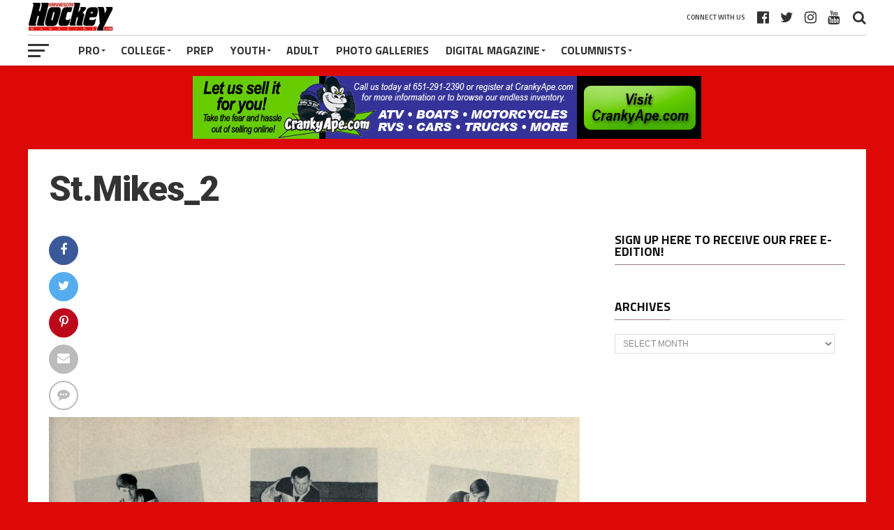

--- FILE ---
content_type: text/html; charset=UTF-8
request_url: https://minnesotahockeymag.com/a-game-to-remember/st-mikes_2/
body_size: 68545
content:
<!DOCTYPE html><html
lang=en><head><meta
charset="UTF-8"><meta
name="viewport" id="viewport" content="width=device-width, initial-scale=1.0, maximum-scale=1.0, minimum-scale=1.0, user-scalable=no"><link
rel=pingback href=https://minnesotahockeymag.com/xmlrpc.php><meta
property="og:type" content="article"><meta
property="og:description" content=""><meta
name="twitter:card" content="summary"><meta
name="twitter:url" content="https://minnesotahockeymag.com/a-game-to-remember/st-mikes_2/"><meta
name="twitter:title" content="St.Mikes_2"><meta
name="twitter:description" content=""><meta
name='robots' content='index, follow, max-image-preview:large, max-snippet:-1, max-video-preview:-1'><style>img:is([sizes="auto" i], [sizes^="auto," i]){contain-intrinsic-size:3000px 1500px}</style><title>St.Mikes_2 - Minnesota Hockey Magazine</title><link
rel=canonical href=https://minnesotahockeymag.com/a-game-to-remember/st-mikes_2/ ><meta
property="og:locale" content="en_US"><meta
property="og:type" content="article"><meta
property="og:title" content="St.Mikes_2 - Minnesota Hockey Magazine"><meta
property="og:url" content="https://minnesotahockeymag.com/a-game-to-remember/st-mikes_2/"><meta
property="og:site_name" content="Minnesota Hockey Magazine"><meta
property="og:image" content="https://minnesotahockeymag.com/a-game-to-remember/st-mikes_2"><meta
property="og:image:width" content="1231"><meta
property="og:image:height" content="1625"><meta
property="og:image:type" content="image/jpeg"> <script type=application/ld+json class=yoast-schema-graph>{"@context":"https://schema.org","@graph":[{"@type":"WebPage","@id":"https://minnesotahockeymag.com/a-game-to-remember/st-mikes_2/","url":"https://minnesotahockeymag.com/a-game-to-remember/st-mikes_2/","name":"St.Mikes_2 - Minnesota Hockey Magazine","isPartOf":{"@id":"https://minnesotahockeymag.com/#website"},"primaryImageOfPage":{"@id":"https://minnesotahockeymag.com/a-game-to-remember/st-mikes_2/#primaryimage"},"image":{"@id":"https://minnesotahockeymag.com/a-game-to-remember/st-mikes_2/#primaryimage"},"thumbnailUrl":"https://minnesotahockeymag.com/wp-content/uploads/2018/10/St.Mikes_2.jpg","datePublished":"2018-10-10T02:22:57+00:00","breadcrumb":{"@id":"https://minnesotahockeymag.com/a-game-to-remember/st-mikes_2/#breadcrumb"},"inLanguage":"en","potentialAction":[{"@type":"ReadAction","target":["https://minnesotahockeymag.com/a-game-to-remember/st-mikes_2/"]}]},{"@type":"ImageObject","inLanguage":"en","@id":"https://minnesotahockeymag.com/a-game-to-remember/st-mikes_2/#primaryimage","url":"https://minnesotahockeymag.com/wp-content/uploads/2018/10/St.Mikes_2.jpg","contentUrl":"https://minnesotahockeymag.com/wp-content/uploads/2018/10/St.Mikes_2.jpg","width":1231,"height":1625},{"@type":"BreadcrumbList","@id":"https://minnesotahockeymag.com/a-game-to-remember/st-mikes_2/#breadcrumb","itemListElement":[{"@type":"ListItem","position":1,"name":"A Game to Remember","item":"https://minnesotahockeymag.com/a-game-to-remember/"},{"@type":"ListItem","position":2,"name":"St.Mikes_2"}]},{"@type":"WebSite","@id":"https://minnesotahockeymag.com/#website","url":"https://minnesotahockeymag.com/","name":"Minnesota Hockey Magazine","description":"Minnesota's leading online hockey destination.","potentialAction":[{"@type":"SearchAction","target":{"@type":"EntryPoint","urlTemplate":"https://minnesotahockeymag.com/?s={search_term_string}"},"query-input":{"@type":"PropertyValueSpecification","valueRequired":true,"valueName":"search_term_string"}}],"inLanguage":"en"}]}</script> <link
rel=dns-prefetch href=//fonts.googleapis.com><link
rel=alternate type=application/rss+xml title="Minnesota Hockey Magazine &raquo; Feed" href=https://minnesotahockeymag.com/feed/ ><link
rel=alternate type=application/rss+xml title="Minnesota Hockey Magazine &raquo; Comments Feed" href=https://minnesotahockeymag.com/comments/feed/ ><link
rel=alternate type=application/rss+xml title="Minnesota Hockey Magazine &raquo; St.Mikes_2 Comments Feed" href=https://minnesotahockeymag.com/a-game-to-remember/st-mikes_2/feed/ >
 <script src="//www.googletagmanager.com/gtag/js?id=G-DJDQ3S1K7M"  data-cfasync=false data-wpfc-render=false async></script> <script data-cfasync=false data-wpfc-render=false>var mi_version='9.9.0';var mi_track_user=true;var mi_no_track_reason='';var MonsterInsightsDefaultLocations={"page_location":"https:\/\/minnesotahockeymag.com\/a-game-to-remember\/st-mikes_2\/"};if(typeof MonsterInsightsPrivacyGuardFilter==='function'){var MonsterInsightsLocations=(typeof MonsterInsightsExcludeQuery==='object')?MonsterInsightsPrivacyGuardFilter(MonsterInsightsExcludeQuery):MonsterInsightsPrivacyGuardFilter(MonsterInsightsDefaultLocations);}else{var MonsterInsightsLocations=(typeof MonsterInsightsExcludeQuery==='object')?MonsterInsightsExcludeQuery:MonsterInsightsDefaultLocations;}
var disableStrs=['ga-disable-G-DJDQ3S1K7M',];function __gtagTrackerIsOptedOut(){for(var index=0;index<disableStrs.length;index++){if(document.cookie.indexOf(disableStrs[index]+'=true')>-1){return true;}}
return false;}
if(__gtagTrackerIsOptedOut()){for(var index=0;index<disableStrs.length;index++){window[disableStrs[index]]=true;}}
function __gtagTrackerOptout(){for(var index=0;index<disableStrs.length;index++){document.cookie=disableStrs[index]+'=true; expires=Thu, 31 Dec 2099 23:59:59 UTC; path=/';window[disableStrs[index]]=true;}}
if('undefined'===typeof gaOptout){function gaOptout(){__gtagTrackerOptout();}}
window.dataLayer=window.dataLayer||[];window.MonsterInsightsDualTracker={helpers:{},trackers:{},};if(mi_track_user){function __gtagDataLayer(){dataLayer.push(arguments);}
function __gtagTracker(type,name,parameters){if(!parameters){parameters={};}
if(parameters.send_to){__gtagDataLayer.apply(null,arguments);return;}
if(type==='event'){parameters.send_to=monsterinsights_frontend.v4_id;var hookName=name;if(typeof parameters['event_category']!=='undefined'){hookName=parameters['event_category']+':'+name;}
if(typeof MonsterInsightsDualTracker.trackers[hookName]!=='undefined'){MonsterInsightsDualTracker.trackers[hookName](parameters);}else{__gtagDataLayer('event',name,parameters);}}else{__gtagDataLayer.apply(null,arguments);}}
__gtagTracker('js',new Date());__gtagTracker('set',{'developer_id.dZGIzZG':true,});if(MonsterInsightsLocations.page_location){__gtagTracker('set',MonsterInsightsLocations);}
__gtagTracker('config','G-DJDQ3S1K7M',{"forceSSL":"true","link_attribution":"true"});window.gtag=__gtagTracker;(function(){var noopfn=function(){return null;};var newtracker=function(){return new Tracker();};var Tracker=function(){return null;};var p=Tracker.prototype;p.get=noopfn;p.set=noopfn;p.send=function(){var args=Array.prototype.slice.call(arguments);args.unshift('send');__gaTracker.apply(null,args);};var __gaTracker=function(){var len=arguments.length;if(len===0){return;}
var f=arguments[len-1];if(typeof f!=='object'||f===null||typeof f.hitCallback!=='function'){if('send'===arguments[0]){var hitConverted,hitObject=false,action;if('event'===arguments[1]){if('undefined'!==typeof arguments[3]){hitObject={'eventAction':arguments[3],'eventCategory':arguments[2],'eventLabel':arguments[4],'value':arguments[5]?arguments[5]:1,}}}
if('pageview'===arguments[1]){if('undefined'!==typeof arguments[2]){hitObject={'eventAction':'page_view','page_path':arguments[2],}}}
if(typeof arguments[2]==='object'){hitObject=arguments[2];}
if(typeof arguments[5]==='object'){Object.assign(hitObject,arguments[5]);}
if('undefined'!==typeof arguments[1].hitType){hitObject=arguments[1];if('pageview'===hitObject.hitType){hitObject.eventAction='page_view';}}
if(hitObject){action='timing'===arguments[1].hitType?'timing_complete':hitObject.eventAction;hitConverted=mapArgs(hitObject);__gtagTracker('event',action,hitConverted);}}
return;}
function mapArgs(args){var arg,hit={};var gaMap={'eventCategory':'event_category','eventAction':'event_action','eventLabel':'event_label','eventValue':'event_value','nonInteraction':'non_interaction','timingCategory':'event_category','timingVar':'name','timingValue':'value','timingLabel':'event_label','page':'page_path','location':'page_location','title':'page_title','referrer':'page_referrer',};for(arg in args){if(!(!args.hasOwnProperty(arg)||!gaMap.hasOwnProperty(arg))){hit[gaMap[arg]]=args[arg];}else{hit[arg]=args[arg];}}
return hit;}
try{f.hitCallback();}catch(ex){}};__gaTracker.create=newtracker;__gaTracker.getByName=newtracker;__gaTracker.getAll=function(){return[];};__gaTracker.remove=noopfn;__gaTracker.loaded=true;window['__gaTracker']=__gaTracker;})();}else{console.log("");(function(){function __gtagTracker(){return null;}
window['__gtagTracker']=__gtagTracker;window['gtag']=__gtagTracker;})();}</script>  <script>/*<![CDATA[*/window._wpemojiSettings={"baseUrl":"https:\/\/s.w.org\/images\/core\/emoji\/15.0.3\/72x72\/","ext":".png","svgUrl":"https:\/\/s.w.org\/images\/core\/emoji\/15.0.3\/svg\/","svgExt":".svg","source":{"concatemoji":"https:\/\/minnesotahockeymag.com\/wp-includes\/js\/wp-emoji-release.min.js?ver=6.7.4"}};
/*! This file is auto-generated */
!function(i,n){var o,s,e;function c(e){try{var t={supportTests:e,timestamp:(new Date).valueOf()};sessionStorage.setItem(o,JSON.stringify(t))}catch(e){}}function p(e,t,n){e.clearRect(0,0,e.canvas.width,e.canvas.height),e.fillText(t,0,0);var t=new Uint32Array(e.getImageData(0,0,e.canvas.width,e.canvas.height).data),r=(e.clearRect(0,0,e.canvas.width,e.canvas.height),e.fillText(n,0,0),new Uint32Array(e.getImageData(0,0,e.canvas.width,e.canvas.height).data));return t.every(function(e,t){return e===r[t]})}function u(e,t,n){switch(t){case"flag":return n(e,"\ud83c\udff3\ufe0f\u200d\u26a7\ufe0f","\ud83c\udff3\ufe0f\u200b\u26a7\ufe0f")?!1:!n(e,"\ud83c\uddfa\ud83c\uddf3","\ud83c\uddfa\u200b\ud83c\uddf3")&&!n(e,"\ud83c\udff4\udb40\udc67\udb40\udc62\udb40\udc65\udb40\udc6e\udb40\udc67\udb40\udc7f","\ud83c\udff4\u200b\udb40\udc67\u200b\udb40\udc62\u200b\udb40\udc65\u200b\udb40\udc6e\u200b\udb40\udc67\u200b\udb40\udc7f");case"emoji":return!n(e,"\ud83d\udc26\u200d\u2b1b","\ud83d\udc26\u200b\u2b1b")}return!1}function f(e,t,n){var r="undefined"!=typeof WorkerGlobalScope&&self instanceof WorkerGlobalScope?new OffscreenCanvas(300,150):i.createElement("canvas"),a=r.getContext("2d",{willReadFrequently:!0}),o=(a.textBaseline="top",a.font="600 32px Arial",{});return e.forEach(function(e){o[e]=t(a,e,n)}),o}function t(e){var t=i.createElement("script");t.src=e,t.defer=!0,i.head.appendChild(t)}"undefined"!=typeof Promise&&(o="wpEmojiSettingsSupports",s=["flag","emoji"],n.supports={everything:!0,everythingExceptFlag:!0},e=new Promise(function(e){i.addEventListener("DOMContentLoaded",e,{once:!0})}),new Promise(function(t){var n=function(){try{var e=JSON.parse(sessionStorage.getItem(o));if("object"==typeof e&&"number"==typeof e.timestamp&&(new Date).valueOf()<e.timestamp+604800&&"object"==typeof e.supportTests)return e.supportTests}catch(e){}return null}();if(!n){if("undefined"!=typeof Worker&&"undefined"!=typeof OffscreenCanvas&&"undefined"!=typeof URL&&URL.createObjectURL&&"undefined"!=typeof Blob)try{var e="postMessage("+f.toString()+"("+[JSON.stringify(s),u.toString(),p.toString()].join(",")+"));",r=new Blob([e],{type:"text/javascript"}),a=new Worker(URL.createObjectURL(r),{name:"wpTestEmojiSupports"});return void(a.onmessage=function(e){c(n=e.data),a.terminate(),t(n)})}catch(e){}c(n=f(s,u,p))}t(n)}).then(function(e){for(var t in e)n.supports[t]=e[t],n.supports.everything=n.supports.everything&&n.supports[t],"flag"!==t&&(n.supports.everythingExceptFlag=n.supports.everythingExceptFlag&&n.supports[t]);n.supports.everythingExceptFlag=n.supports.everythingExceptFlag&&!n.supports.flag,n.DOMReady=!1,n.readyCallback=function(){n.DOMReady=!0}}).then(function(){return e}).then(function(){var e;n.supports.everything||(n.readyCallback(),(e=n.source||{}).concatemoji?t(e.concatemoji):e.wpemoji&&e.twemoji&&(t(e.twemoji),t(e.wpemoji)))}))}((window,document),window._wpemojiSettings);/*]]>*/</script> <style id=wp-emoji-styles-inline-css>img.wp-smiley,img.emoji{display:inline !important;border:none !important;box-shadow:none !important;height:1em !important;width:1em !important;margin:0 0.07em !important;vertical-align:-0.1em !important;background:none !important;padding:0 !important}</style><link
rel=stylesheet href=https://minnesotahockeymag.com/wp-content/cache/minify/a5ff7.css media=all><style id=classic-theme-styles-inline-css>/*! This file is auto-generated */
.wp-block-button__link{color:#fff;background-color:#32373c;border-radius:9999px;box-shadow:none;text-decoration:none;padding:calc(.667em + 2px) calc(1.333em + 2px);font-size:1.125em}.wp-block-file__button{background:#32373c;color:#fff;text-decoration:none}</style><style id=global-styles-inline-css>/*<![CDATA[*/:root{--wp--preset--aspect-ratio--square:1;--wp--preset--aspect-ratio--4-3:4/3;--wp--preset--aspect-ratio--3-4:3/4;--wp--preset--aspect-ratio--3-2:3/2;--wp--preset--aspect-ratio--2-3:2/3;--wp--preset--aspect-ratio--16-9:16/9;--wp--preset--aspect-ratio--9-16:9/16;--wp--preset--color--black:#000;--wp--preset--color--cyan-bluish-gray:#abb8c3;--wp--preset--color--white:#fff;--wp--preset--color--pale-pink:#f78da7;--wp--preset--color--vivid-red:#cf2e2e;--wp--preset--color--luminous-vivid-orange:#ff6900;--wp--preset--color--luminous-vivid-amber:#fcb900;--wp--preset--color--light-green-cyan:#7bdcb5;--wp--preset--color--vivid-green-cyan:#00d084;--wp--preset--color--pale-cyan-blue:#8ed1fc;--wp--preset--color--vivid-cyan-blue:#0693e3;--wp--preset--color--vivid-purple:#9b51e0;--wp--preset--gradient--vivid-cyan-blue-to-vivid-purple:linear-gradient(135deg,rgba(6,147,227,1) 0%,rgb(155,81,224) 100%);--wp--preset--gradient--light-green-cyan-to-vivid-green-cyan:linear-gradient(135deg,rgb(122,220,180) 0%,rgb(0,208,130) 100%);--wp--preset--gradient--luminous-vivid-amber-to-luminous-vivid-orange:linear-gradient(135deg,rgba(252,185,0,1) 0%,rgba(255,105,0,1) 100%);--wp--preset--gradient--luminous-vivid-orange-to-vivid-red:linear-gradient(135deg,rgba(255,105,0,1) 0%,rgb(207,46,46) 100%);--wp--preset--gradient--very-light-gray-to-cyan-bluish-gray:linear-gradient(135deg,rgb(238,238,238) 0%,rgb(169,184,195) 100%);--wp--preset--gradient--cool-to-warm-spectrum:linear-gradient(135deg,rgb(74,234,220) 0%,rgb(151,120,209) 20%,rgb(207,42,186) 40%,rgb(238,44,130) 60%,rgb(251,105,98) 80%,rgb(254,248,76) 100%);--wp--preset--gradient--blush-light-purple:linear-gradient(135deg,rgb(255,206,236) 0%,rgb(152,150,240) 100%);--wp--preset--gradient--blush-bordeaux:linear-gradient(135deg,rgb(254,205,165) 0%,rgb(254,45,45) 50%,rgb(107,0,62) 100%);--wp--preset--gradient--luminous-dusk:linear-gradient(135deg,rgb(255,203,112) 0%,rgb(199,81,192) 50%,rgb(65,88,208) 100%);--wp--preset--gradient--pale-ocean:linear-gradient(135deg,rgb(255,245,203) 0%,rgb(182,227,212) 50%,rgb(51,167,181) 100%);--wp--preset--gradient--electric-grass:linear-gradient(135deg,rgb(202,248,128) 0%,rgb(113,206,126) 100%);--wp--preset--gradient--midnight:linear-gradient(135deg,rgb(2,3,129) 0%,rgb(40,116,252) 100%);--wp--preset--font-size--small:13px;--wp--preset--font-size--medium:20px;--wp--preset--font-size--large:36px;--wp--preset--font-size--x-large:42px;--wp--preset--spacing--20:0.44rem;--wp--preset--spacing--30:0.67rem;--wp--preset--spacing--40:1rem;--wp--preset--spacing--50:1.5rem;--wp--preset--spacing--60:2.25rem;--wp--preset--spacing--70:3.38rem;--wp--preset--spacing--80:5.06rem;--wp--preset--shadow--natural:6px 6px 9px rgba(0, 0, 0, 0.2);--wp--preset--shadow--deep:12px 12px 50px rgba(0, 0, 0, 0.4);--wp--preset--shadow--sharp:6px 6px 0px rgba(0, 0, 0, 0.2);--wp--preset--shadow--outlined:6px 6px 0px -3px rgba(255, 255, 255, 1), 6px 6px rgba(0, 0, 0, 1);--wp--preset--shadow--crisp:6px 6px 0px rgba(0, 0, 0, 1)}:where(.is-layout-flex){gap:0.5em}:where(.is-layout-grid){gap:0.5em}body .is-layout-flex{display:flex}.is-layout-flex{flex-wrap:wrap;align-items:center}.is-layout-flex>:is(*,div){margin:0}body .is-layout-grid{display:grid}.is-layout-grid>:is(*,div){margin:0}:where(.wp-block-columns.is-layout-flex){gap:2em}:where(.wp-block-columns.is-layout-grid){gap:2em}:where(.wp-block-post-template.is-layout-flex){gap:1.25em}:where(.wp-block-post-template.is-layout-grid){gap:1.25em}.has-black-color{color:var(--wp--preset--color--black) !important}.has-cyan-bluish-gray-color{color:var(--wp--preset--color--cyan-bluish-gray) !important}.has-white-color{color:var(--wp--preset--color--white) !important}.has-pale-pink-color{color:var(--wp--preset--color--pale-pink) !important}.has-vivid-red-color{color:var(--wp--preset--color--vivid-red) !important}.has-luminous-vivid-orange-color{color:var(--wp--preset--color--luminous-vivid-orange) !important}.has-luminous-vivid-amber-color{color:var(--wp--preset--color--luminous-vivid-amber) !important}.has-light-green-cyan-color{color:var(--wp--preset--color--light-green-cyan) !important}.has-vivid-green-cyan-color{color:var(--wp--preset--color--vivid-green-cyan) !important}.has-pale-cyan-blue-color{color:var(--wp--preset--color--pale-cyan-blue) !important}.has-vivid-cyan-blue-color{color:var(--wp--preset--color--vivid-cyan-blue) !important}.has-vivid-purple-color{color:var(--wp--preset--color--vivid-purple) !important}.has-black-background-color{background-color:var(--wp--preset--color--black) !important}.has-cyan-bluish-gray-background-color{background-color:var(--wp--preset--color--cyan-bluish-gray) !important}.has-white-background-color{background-color:var(--wp--preset--color--white) !important}.has-pale-pink-background-color{background-color:var(--wp--preset--color--pale-pink) !important}.has-vivid-red-background-color{background-color:var(--wp--preset--color--vivid-red) !important}.has-luminous-vivid-orange-background-color{background-color:var(--wp--preset--color--luminous-vivid-orange) !important}.has-luminous-vivid-amber-background-color{background-color:var(--wp--preset--color--luminous-vivid-amber) !important}.has-light-green-cyan-background-color{background-color:var(--wp--preset--color--light-green-cyan) !important}.has-vivid-green-cyan-background-color{background-color:var(--wp--preset--color--vivid-green-cyan) !important}.has-pale-cyan-blue-background-color{background-color:var(--wp--preset--color--pale-cyan-blue) !important}.has-vivid-cyan-blue-background-color{background-color:var(--wp--preset--color--vivid-cyan-blue) !important}.has-vivid-purple-background-color{background-color:var(--wp--preset--color--vivid-purple) !important}.has-black-border-color{border-color:var(--wp--preset--color--black) !important}.has-cyan-bluish-gray-border-color{border-color:var(--wp--preset--color--cyan-bluish-gray) !important}.has-white-border-color{border-color:var(--wp--preset--color--white) !important}.has-pale-pink-border-color{border-color:var(--wp--preset--color--pale-pink) !important}.has-vivid-red-border-color{border-color:var(--wp--preset--color--vivid-red) !important}.has-luminous-vivid-orange-border-color{border-color:var(--wp--preset--color--luminous-vivid-orange) !important}.has-luminous-vivid-amber-border-color{border-color:var(--wp--preset--color--luminous-vivid-amber) !important}.has-light-green-cyan-border-color{border-color:var(--wp--preset--color--light-green-cyan) !important}.has-vivid-green-cyan-border-color{border-color:var(--wp--preset--color--vivid-green-cyan) !important}.has-pale-cyan-blue-border-color{border-color:var(--wp--preset--color--pale-cyan-blue) !important}.has-vivid-cyan-blue-border-color{border-color:var(--wp--preset--color--vivid-cyan-blue) !important}.has-vivid-purple-border-color{border-color:var(--wp--preset--color--vivid-purple) !important}.has-vivid-cyan-blue-to-vivid-purple-gradient-background{background:var(--wp--preset--gradient--vivid-cyan-blue-to-vivid-purple) !important}.has-light-green-cyan-to-vivid-green-cyan-gradient-background{background:var(--wp--preset--gradient--light-green-cyan-to-vivid-green-cyan) !important}.has-luminous-vivid-amber-to-luminous-vivid-orange-gradient-background{background:var(--wp--preset--gradient--luminous-vivid-amber-to-luminous-vivid-orange) !important}.has-luminous-vivid-orange-to-vivid-red-gradient-background{background:var(--wp--preset--gradient--luminous-vivid-orange-to-vivid-red) !important}.has-very-light-gray-to-cyan-bluish-gray-gradient-background{background:var(--wp--preset--gradient--very-light-gray-to-cyan-bluish-gray) !important}.has-cool-to-warm-spectrum-gradient-background{background:var(--wp--preset--gradient--cool-to-warm-spectrum) !important}.has-blush-light-purple-gradient-background{background:var(--wp--preset--gradient--blush-light-purple) !important}.has-blush-bordeaux-gradient-background{background:var(--wp--preset--gradient--blush-bordeaux) !important}.has-luminous-dusk-gradient-background{background:var(--wp--preset--gradient--luminous-dusk) !important}.has-pale-ocean-gradient-background{background:var(--wp--preset--gradient--pale-ocean) !important}.has-electric-grass-gradient-background{background:var(--wp--preset--gradient--electric-grass) !important}.has-midnight-gradient-background{background:var(--wp--preset--gradient--midnight) !important}.has-small-font-size{font-size:var(--wp--preset--font-size--small) !important}.has-medium-font-size{font-size:var(--wp--preset--font-size--medium) !important}.has-large-font-size{font-size:var(--wp--preset--font-size--large) !important}.has-x-large-font-size{font-size:var(--wp--preset--font-size--x-large) !important}:where(.wp-block-post-template.is-layout-flex){gap:1.25em}:where(.wp-block-post-template.is-layout-grid){gap:1.25em}:where(.wp-block-columns.is-layout-flex){gap:2em}:where(.wp-block-columns.is-layout-grid){gap:2em}:root :where(.wp-block-pullquote){font-size:1.5em;line-height:1.6}/*]]>*/</style><link
rel=stylesheet href=https://minnesotahockeymag.com/wp-content/cache/minify/304bd.css media=all><style id=mvp-custom-style-inline-css>#mvp-wallpaper{background:url() no-repeat 50% 0}a, a:visited, .post-info-name a, ul.mvp-author-info-list li.mvp-author-info-name span a, .woocommerce .woocommerce-breadcrumb a{color:#07e}#mvp-comments-button a, #mvp-comments-button span.mvp-comment-but-text, a.mvp-inf-more-but, .sp-template a, .sp-data-table a{color:#07e !important}#mvp-comments-button a:hover, #mvp-comments-button span.mvp-comment-but-text:hover,a.mvp-inf-more-but:hover{border:1px solid #07e;color:#07e !important}a:hover, .mvp-feat4-sub-text h2 a:hover, span.mvp-widget-head-link a, .mvp-widget-list-text1 h2 a:hover, .mvp-blog-story-text h2 a:hover, .mvp-side-tab-text h2 a:hover, .mvp-more-post-text h2 a:hover, span.mvp-blog-story-author a, .woocommerce .woocommerce-breadcrumb a:hover, #mvp-side-wrap a:hover, .mvp-post-info-top h3 a:hover, #mvp-side-wrap .mvp-widget-feat-text h3 a:hover, .mvp-widget-author-text h3 a:hover, #mvp-side-wrap .mvp-widget-author-text h3 a:hover, .mvp-feat5-text h2 a:hover{color:#fe074e !important}#mvp-main-nav-wrap, #mvp-fly-wrap, ul.mvp-fly-soc-list li a:hover{background:#fff}ul.mvp-fly-soc-list li a{color:#fff !important}#mvp-nav-menu ul li a, span.mvp-nav-soc-head, span.mvp-nav-search-but, span.mvp-nav-soc-but, nav.mvp-fly-nav-menu ul li.menu-item-has-children:after, nav.mvp-fly-nav-menu ul li.menu-item-has-children.tog-minus:after, nav.mvp-fly-nav-menu ul li a,span.mvp-fly-soc-head{color:#333}ul.mvp-fly-soc-list li a:hover{color:#333 !important}.mvp-fly-but-wrap span, ul.mvp-fly-soc-list li a{background:#333}ul.mvp-fly-soc-list li a:hover{border:2px solid #333}#mvp-nav-menu ul li.menu-item-has-children ul.sub-menu li a:after, #mvp-nav-menu ul li.menu-item-has-children ul.sub-menu li ul.sub-menu li a:after, #mvp-nav-menu ul li.menu-item-has-children ul.sub-menu li ul.sub-menu li ul.sub-menu li a:after, #mvp-nav-menu ul li.menu-item-has-children ul.mvp-mega-list li a:after, #mvp-nav-menu ul li.menu-item-has-children a:after{border-color:#333 transparent transparent transparent}#mvp-nav-menu ul li:hover a, span.mvp-nav-search-but:hover, span.mvp-nav-soc-but:hover, #mvp-nav-menu ul li ul.mvp-mega-list li a:hover, nav.mvp-fly-nav-menu ul li a:hover{color:#fe074e !important}#mvp-nav-menu ul li:hover a{border-bottom:1px solid #fe074e}.mvp-fly-but-wrap:hover span{background:#fe074e}#mvp-nav-menu ul li.menu-item-has-children:hover a:after{border-color:#fe074e transparent transparent transparent !important}ul.mvp-score-list li:hover{border:1px solid #997982}.es-nav span:hover a, ul.mvp-side-tab-list li span.mvp-side-tab-head i{color:#997982}span.mvp-feat1-cat, .mvp-vid-box-wrap, span.mvp-post-cat, .mvp-prev-next-text a, .mvp-prev-next-text a:visited, .mvp-prev-next-text a:hover, .mvp-mob-soc-share-but, .mvp-scores-status, .sportspress h1.mvp-post-title .sp-player-number{background:#997982}.sp-table-caption{background:#997982 !important}.woocommerce .star-rating span:before,.woocommerce-message:before,.woocommerce-info:before,.woocommerce-message:before{color:#997982}.woocommerce .widget_price_filter .ui-slider .ui-slider-range, .woocommerce .widget_price_filter .ui-slider .ui-slider-handle, .woocommerce span.onsale, .woocommerce #respond input#submit.alt, .woocommerce a.button.alt, .woocommerce button.button.alt, .woocommerce input.button.alt, .woocommerce #respond input#submit.alt:hover, .woocommerce a.button.alt:hover, .woocommerce button.button.alt:hover, .woocommerce input.button.alt:hover{background-color:#997982}span.mvp-sec-head,.mvp-authors-name{border-bottom:1px solid #997982}.woocommerce-error,.woocommerce-info,.woocommerce-message{border-top-color:#997982}#mvp-nav-menu ul li a, nav.mvp-fly-nav-menu ul li a, #mvp-foot-nav ul.menu li a, #mvp-foot-menu ul.menu li a{font-family:'Titillium Web',sans-serif}body, .mvp-feat1-text p, .mvp-feat4-main-text p, .mvp-feat2-main-text p, .mvp-feat3-main-text p, .mvp-feat4-sub-text p, .mvp-widget-list-text1 p, .mvp-blog-story-text p, .mvp-blog-story-info, span.mvp-post-excerpt, ul.mvp-author-info-list li.mvp-author-info-name p, ul.mvp-author-info-list li.mvp-author-info-name span, .mvp-post-date, span.mvp-feat-caption, span.mvp-feat-caption-wide, #mvp-content-main p, #mvp-author-box-text p, .mvp-more-post-text p, #mvp-404 p, #mvp-foot-copy, #searchform input, span.mvp-author-page-desc, #woo-content p, .mvp-search-text p, #comments .c p, .mvp-widget-feat-text p, .mvp-feat5-text p{font-family:'Titillium Web',sans-serif}span.mvp-nav-soc-head, .mvp-score-status p, .mvp-score-teams p, .mvp-scores-status p, .mvp-scores-teams p, ul.mvp-feat2-list li h3, .mvp-feat4-sub-text h3, .mvp-widget-head-wrap h4, span.mvp-widget-head-link, .mvp-widget-list-text1 h3, .mvp-blog-story-text h3, ul.mvp-side-tab-list li span.mvp-side-tab-head, .mvp-side-tab-text h3, span.mvp-post-cat, .mvp-post-tags, span.mvp-author-box-name, #mvp-comments-button a, #mvp-comments-button span.mvp-comment-but-text, span.mvp-sec-head, a.mvp-inf-more-but, .pagination span, .pagination a, .woocommerce ul.product_list_widget span.product-title, .woocommerce ul.product_list_widget li a, .woocommerce #reviews #comments ol.commentlist li .comment-text p.meta, .woocommerce .related h2, .woocommerce div.product .woocommerce-tabs .panel h2, .woocommerce div.product .product_title, #mvp-content-main h1, #mvp-content-main h2, #mvp-content-main h3, #mvp-content-main h4, #mvp-content-main h5, #mvp-content-main h6, #woo-content h1.page-title, .woocommerce .woocommerce-breadcrumb, .mvp-authors-name, #respond #submit, .comment-reply a, #cancel-comment-reply-link, span.mvp-feat1-cat, span.mvp-post-info-date, .mvp-widget-feat-text h3, .mvp-widget-author-text h3 a,.sp-table-caption{font-family:'Titillium Web',sans-serif !important}.mvp-feat1-text h2, .mvp-feat1-text h2.mvp-stand-title, .mvp-feat4-main-text h2, .mvp-feat4-main-text h2.mvp-stand-title, .mvp-feat1-sub-text h2, .mvp-feat2-main-text h2, .mvp-feat2-sub-text h2, ul.mvp-feat2-list li h2, .mvp-feat3-main-text h2, .mvp-feat3-sub-text h2, .mvp-feat4-sub-text h2 a, .mvp-widget-list-text1 h2 a, .mvp-blog-story-text h2 a, .mvp-side-tab-text h2 a, #mvp-content-main blockquote p, .mvp-more-post-text h2 a, h2.mvp-authors-latest a, .mvp-widget-feat-text h2 a, .mvp-widget-author-text h2 a, .mvp-feat5-text h2 a, .mvp-scores-title h2 a{font-family:'Roboto Condensed',sans-serif}h1.mvp-post-title, .mvp-cat-head h1, #mvp-404 h1, h1.mvp-author-top-head, #woo-content h1.page-title, .woocommerce div.product .product_title, .woocommerce ul.products li.product h3{font-family:'Roboto',sans-serif}.mvp-nav-links{display:none}.mvp-post-soc-out,.mvp-post-soc-in{margin-left:0}</style><link
rel=stylesheet href=https://minnesotahockeymag.com/wp-content/cache/minify/77528.css media=all><link
rel=stylesheet id=mvp-fonts-css href='//fonts.googleapis.com/css?family=Advent+Pro%3A700%7CRoboto%3A300%2C400%2C500%2C700%2C900%7COswald%3A300%2C400%2C700%7CLato%3A300%2C400%2C700%7CWork+Sans%3A200%2C300%2C400%2C500%2C600%2C700%2C800%2C900%7COpen+Sans%3A400%2C700%2C800%7CRoboto+Condensed%3A100%2C200%2C300%2C400%2C500%2C600%2C700%2C800%2C900%7CRoboto%3A100%2C200%2C300%2C400%2C500%2C600%2C700%2C800%2C900%7CTitillium+Web%3A100%2C200%2C300%2C400%2C500%2C600%2C700%2C800%2C900%7CTitillium+Web%3A100%2C200%2C300%2C400%2C500%2C600%2C700%2C800%2C900%7CTitillium+Web%3A100%2C200%2C300%2C400%2C500%2C600%2C700%2C800%2C900&#038;subset=latin,latin-ext,cyrillic,cyrillic-ext,greek-ext,greek,vietnamese' type=text/css media=all><link
rel=stylesheet href=https://minnesotahockeymag.com/wp-content/cache/minify/7876f.css media=all> <script src=https://minnesotahockeymag.com/wp-content/cache/minify/c4d91.js></script> <script data-cfasync=false data-wpfc-render=false id=monsterinsights-frontend-script-js-extra>var monsterinsights_frontend={"js_events_tracking":"true","download_extensions":"doc,pdf,ppt,zip,xls,docx,pptx,xlsx","inbound_paths":"[{\"path\":\"\\\/go\\\/\",\"label\":\"affiliate\"},{\"path\":\"\\\/recommend\\\/\",\"label\":\"affiliate\"}]","home_url":"https:\/\/minnesotahockeymag.com","hash_tracking":"false","v4_id":"G-DJDQ3S1K7M"};</script> <script src=https://minnesotahockeymag.com/wp-content/cache/minify/818c0.js></script> <link
rel=https://api.w.org/ href=https://minnesotahockeymag.com/wp-json/ ><link
rel=alternate title=JSON type=application/json href=https://minnesotahockeymag.com/wp-json/wp/v2/media/29945><link
rel=EditURI type=application/rsd+xml title=RSD href=https://minnesotahockeymag.com/xmlrpc.php?rsd><meta
name="generator" content="WordPress 6.7.4"><link
rel=shortlink href='https://minnesotahockeymag.com/?p=29945'><link
rel=alternate title="oEmbed (JSON)" type=application/json+oembed href="https://minnesotahockeymag.com/wp-json/oembed/1.0/embed?url=https%3A%2F%2Fminnesotahockeymag.com%2Fa-game-to-remember%2Fst-mikes_2%2F"><link
rel=alternate title="oEmbed (XML)" type=text/xml+oembed href="https://minnesotahockeymag.com/wp-json/oembed/1.0/embed?url=https%3A%2F%2Fminnesotahockeymag.com%2Fa-game-to-remember%2Fst-mikes_2%2F&#038;format=xml"><style media=screen>.g{margin:0px;padding:0px;overflow:hidden;line-height:1;zoom:1}.g img{height:auto}.g-col{position:relative;float:left}.g-col:first-child{margin-left:0}.g-col:last-child{margin-right:0}.g-1{width:100%;max-width:728px;height:100%;max-height:90px;margin:0 auto}.g-2{margin:0px;width:100%;max-width:300px;height:100%;max-height:250px}.g-3{width:100%;max-width:300px;height:100%;max-height:100px;margin:0 auto}.g-4{min-width:5px;max-width:930px;margin:0 auto}.b-4{margin:5px}.g-5{width:100%;max-width:300px;height:100%;max-height:100px;margin:0 auto}@media only screen and (max-width: 480px){.g-col,.g-dyn,.g-single{width:100%;margin-left:0;margin-right:0}}.adrotate_widgets,.ajdg_bnnrwidgets,.ajdg_grpwidgets{overflow:hidden;padding:0}</style><style id=custom-background-css>body.custom-background{background-color:#dd0808}</style><link
rel=icon href=https://minnesotahockeymag.com/wp-content/uploads/2017/10/cropped-IMG_8923-1-32x32.jpg sizes=32x32><link
rel=icon href=https://minnesotahockeymag.com/wp-content/uploads/2017/10/cropped-IMG_8923-1-192x192.jpg sizes=192x192><link
rel=apple-touch-icon href=https://minnesotahockeymag.com/wp-content/uploads/2017/10/cropped-IMG_8923-1-180x180.jpg><meta
name="msapplication-TileImage" content="https://minnesotahockeymag.com/wp-content/uploads/2017/10/cropped-IMG_8923-1-270x270.jpg"></head><body
class="attachment attachment-template-default single single-attachment postid-29945 attachmentid-29945 attachment-jpeg custom-background"><div
id=mvp-fly-wrap><div
id=mvp-fly-menu-top class="left relative"><div
class="mvp-fly-top-out left relative"><div
class=mvp-fly-top-in><div
id=mvp-fly-logo class="left relative">
<a
href=https://minnesotahockeymag.com/ ><img
src=https://minnesotahockeymag.com/wp-content/uploads/2020/01/MHM_Logo.jpg alt="Minnesota Hockey Magazine" data-rjs=2></a></div></div><div
class="mvp-fly-but-wrap mvp-fly-but-menu mvp-fly-but-click">
<span></span>
<span></span>
<span></span>
<span></span></div></div></div><div
id=mvp-fly-menu-wrap><nav
class="mvp-fly-nav-menu left relative"><div
class=menu-main-menu-container><ul
id=menu-main-menu class=menu><li
id=menu-item-255 class="menu-item menu-item-type-taxonomy menu-item-object-category menu-item-has-children menu-item-255"><a
href=https://minnesotahockeymag.com/category/professional-hockey/ >Pro</a><ul
class=sub-menu>
<li
id=menu-item-30149 class="menu-item menu-item-type-taxonomy menu-item-object-category menu-item-30149"><a
href=https://minnesotahockeymag.com/category/professional-hockey/nhl/ >NHL</a></li>
<li
id=menu-item-40095 class="menu-item menu-item-type-taxonomy menu-item-object-category menu-item-40095"><a
href=https://minnesotahockeymag.com/category/professional-hockey/pwhl/ >PWHL</a></li>
<li
id=menu-item-30150 class="menu-item menu-item-type-taxonomy menu-item-object-category menu-item-30150"><a
href=https://minnesotahockeymag.com/category/professional-hockey/nwhl/ >NWHL</a></li>
<li
id=menu-item-35788 class="menu-item menu-item-type-taxonomy menu-item-object-category menu-item-35788"><a
href=https://minnesotahockeymag.com/category/professional-hockey/phf/ >PHF</a></li></ul>
</li>
<li
id=menu-item-252 class="menu-item menu-item-type-taxonomy menu-item-object-category menu-item-has-children menu-item-252"><a
href=https://minnesotahockeymag.com/category/college-hockey/ >College</a><ul
class=sub-menu>
<li
id=menu-item-1040 class="menu-item menu-item-type-taxonomy menu-item-object-category menu-item-1040"><a
href=https://minnesotahockeymag.com/category/college-hockey/division-1-men/ >Division I Men</a></li>
<li
id=menu-item-1041 class="menu-item menu-item-type-taxonomy menu-item-object-category menu-item-1041"><a
href=https://minnesotahockeymag.com/category/college-hockey/division-1-women/ >Division I Women</a></li>
<li
id=menu-item-2279 class="menu-item menu-item-type-taxonomy menu-item-object-category menu-item-2279"><a
href=https://minnesotahockeymag.com/category/college-hockey/division-3/ >Division III</a></li></ul>
</li>
<li
id=menu-item-253 class="menu-item menu-item-type-taxonomy menu-item-object-category menu-item-253"><a
href=https://minnesotahockeymag.com/category/high-school/ >Prep</a></li>
<li
id=menu-item-256 class="menu-item menu-item-type-taxonomy menu-item-object-category menu-item-has-children menu-item-256"><a
href=https://minnesotahockeymag.com/category/youth-hockey/ >Youth</a><ul
class=sub-menu>
<li
id=menu-item-30142 class="menu-item menu-item-type-post_type menu-item-object-page menu-item-30142"><a
href=https://minnesotahockeymag.com/your-best-shot/ >Your Best Shot</a></li></ul>
</li>
<li
id=menu-item-40084 class="menu-item menu-item-type-taxonomy menu-item-object-category menu-item-40084"><a
href=https://minnesotahockeymag.com/category/adult-hockey/ >Adult</a></li>
<li
id=menu-item-24580 class="menu-item menu-item-type-taxonomy menu-item-object-category menu-item-24580"><a
href=https://minnesotahockeymag.com/category/galleries/ >Photo Galleries</a></li>
<li
id=menu-item-30143 class="menu-item menu-item-type-custom menu-item-object-custom menu-item-has-children menu-item-30143"><a
href=https://minnesotahockeymag.com/category/digital-mag/ >Digital Magazine</a><ul
class=sub-menu>
<li
id=menu-item-30397 class="menu-item menu-item-type-custom menu-item-object-custom menu-item-30397"><a
target=_blank href=https://minnesotahockeymag.com/hockey-day-minnesota-hastings/ >Current Issue</a></li>
<li
id=menu-item-30396 class="menu-item menu-item-type-post_type menu-item-object-page menu-item-30396"><a
href=https://minnesotahockeymag.com/minnesota-hockey-magazine-archives/ >Past Issues</a></li></ul>
</li>
<li
id=menu-item-35418 class="menu-item menu-item-type-taxonomy menu-item-object-category menu-item-has-children menu-item-35418"><a
href=https://minnesotahockeymag.com/category/columnists/ >Columnists</a><ul
class=sub-menu>
<li
id=menu-item-35475 class="menu-item menu-item-type-taxonomy menu-item-object-category menu-item-35475"><a
href=https://minnesotahockeymag.com/category/columnists/judd-zulgad/ >Judd Zulgad</a></li>
<li
id=menu-item-35474 class="menu-item menu-item-type-taxonomy menu-item-object-category menu-item-35474"><a
href=https://minnesotahockeymag.com/category/columnists/john-gilbert/ >John Gilbert</a></li>
<li
id=menu-item-35419 class="menu-item menu-item-type-taxonomy menu-item-object-category menu-item-35419"><a
href=https://minnesotahockeymag.com/category/columnists/brian-halverson/ >Brian Halverson</a></li>
<li
id=menu-item-40085 class="menu-item menu-item-type-taxonomy menu-item-object-category menu-item-40085"><a
href=https://minnesotahockeymag.com/category/columnists/heather-rule/ >Heather Rule</a></li></ul>
</li></ul></div></nav></div><div
id=mvp-fly-soc-wrap>
<span
class=mvp-fly-soc-head>Connect with us</span><ul
class="mvp-fly-soc-list left relative">
<li><a
href=https://www.facebook.com/minnesota.hockey.magazine/ target=_blank class="fa fa-facebook-official fa-2"></a></li>
<li><a
href="https://twitter.com/mnhockeymag?lang=en" target=_blank class="fa fa-twitter fa-2"></a></li>
<li><a
href="https://www.instagram.com/mnhockeymag/?hl=en" target=_blank class="fa fa-instagram fa-2"></a></li>
<li><a
href=https://www.youtube.com/channel/UCrfB127y8KyaMD2Ls_tuNGg target=_blank class="fa fa-youtube-play fa-2"></a></li>
<li><a
href=https://www.linkedin.com/company/minnesota-hockey-magazine target=_blank class="fa fa-linkedin fa-2"></a></li></ul></div></div><div
id=mvp-site class="left relative"><div
id=mvp-search-wrap><div
id=mvp-search-box><form
method=get id=searchform action=https://minnesotahockeymag.com/ >
<input
type=text name=s id=s value=Search onfocus='if (this.value == "Search") { this.value = ""; }' onblur='if (this.value == "") { this.value = "Search"; }'>
<input
type=hidden id=searchsubmit value=Search></form></div><div
class="mvp-search-but-wrap mvp-search-click">
<span></span>
<span></span></div></div><header
id=mvp-top-head-wrap><nav
id=mvp-main-nav-wrap><div
id=mvp-top-nav-wrap class="left relative"><div
class=mvp-main-box-cont><div
id=mvp-top-nav-cont class="left relative"><div
class="mvp-top-nav-right-out relative"><div
class=mvp-top-nav-right-in><div
id=mvp-top-nav-left class="left relative"><div
class="mvp-top-nav-left-out relative"><div
class="mvp-top-nav-menu-but left relative"><div
class="mvp-fly-but-wrap mvp-fly-but-click left relative">
<span></span>
<span></span>
<span></span>
<span></span></div></div><div
class=mvp-top-nav-left-in><div
id=mvp-top-nav-logo class="left relative" itemscope itemtype=http://schema.org/Organization>
<a
itemprop=url href=https://minnesotahockeymag.com/ ><img
itemprop=logo src=https://minnesotahockeymag.com/wp-content/uploads/2020/01/MHM_Logo.jpg alt="Minnesota Hockey Magazine" data-rjs=2></a><h2 class="mvp-logo-title">Minnesota Hockey Magazine</h2></div></div></div></div></div><div
id=mvp-top-nav-right class="right relative"><div
id=mvp-top-nav-soc class="left relative">
<a
href=https://www.youtube.com/channel/UCrfB127y8KyaMD2Ls_tuNGg target=_blank><span
class="mvp-nav-soc-but fa fa-youtube fa-2"></span></a>
<a
href="https://www.instagram.com/mnhockeymag/?hl=en" target=_blank><span
class="mvp-nav-soc-but fa fa-instagram fa-2"></span></a>
<a
href="https://twitter.com/mnhockeymag?lang=en" target=_blank><span
class="mvp-nav-soc-but fa fa-twitter fa-2"></span></a>
<a
href=https://www.facebook.com/minnesota.hockey.magazine/ target=_blank><span
class="mvp-nav-soc-but fa fa-facebook-official fa-2"></span></a>
<span
class=mvp-nav-soc-head>Connect with us</span></div>
<span
class="mvp-nav-search-but fa fa-search fa-2 mvp-search-click"></span></div></div></div></div></div><div
id=mvp-bot-nav-wrap class="left relative"><div
class=mvp-main-box-cont><div
id=mvp-bot-nav-cont class=left><div
class=mvp-bot-nav-out><div
class="mvp-fly-but-wrap mvp-fly-but-click left relative">
<span></span>
<span></span>
<span></span>
<span></span></div><div
class=mvp-bot-nav-in><div
id=mvp-nav-menu class=left><div
class=menu-main-menu-container><ul
id=menu-main-menu-1 class=menu><li
class="menu-item menu-item-type-taxonomy menu-item-object-category menu-item-has-children menu-item-255"><a
href=https://minnesotahockeymag.com/category/professional-hockey/ >Pro</a><ul
class=sub-menu>
<li
class="menu-item menu-item-type-taxonomy menu-item-object-category menu-item-30149"><a
href=https://minnesotahockeymag.com/category/professional-hockey/nhl/ >NHL</a></li>
<li
class="menu-item menu-item-type-taxonomy menu-item-object-category menu-item-40095"><a
href=https://minnesotahockeymag.com/category/professional-hockey/pwhl/ >PWHL</a></li>
<li
class="menu-item menu-item-type-taxonomy menu-item-object-category menu-item-30150"><a
href=https://minnesotahockeymag.com/category/professional-hockey/nwhl/ >NWHL</a></li>
<li
class="menu-item menu-item-type-taxonomy menu-item-object-category menu-item-35788"><a
href=https://minnesotahockeymag.com/category/professional-hockey/phf/ >PHF</a></li></ul>
</li>
<li
class="menu-item menu-item-type-taxonomy menu-item-object-category menu-item-has-children menu-item-252"><a
href=https://minnesotahockeymag.com/category/college-hockey/ >College</a><ul
class=sub-menu>
<li
class="menu-item menu-item-type-taxonomy menu-item-object-category menu-item-1040"><a
href=https://minnesotahockeymag.com/category/college-hockey/division-1-men/ >Division I Men</a></li>
<li
class="menu-item menu-item-type-taxonomy menu-item-object-category menu-item-1041"><a
href=https://minnesotahockeymag.com/category/college-hockey/division-1-women/ >Division I Women</a></li>
<li
class="menu-item menu-item-type-taxonomy menu-item-object-category menu-item-2279"><a
href=https://minnesotahockeymag.com/category/college-hockey/division-3/ >Division III</a></li></ul>
</li>
<li
class="menu-item menu-item-type-taxonomy menu-item-object-category menu-item-253"><a
href=https://minnesotahockeymag.com/category/high-school/ >Prep</a></li>
<li
class="menu-item menu-item-type-taxonomy menu-item-object-category menu-item-has-children menu-item-256"><a
href=https://minnesotahockeymag.com/category/youth-hockey/ >Youth</a><ul
class=sub-menu>
<li
class="menu-item menu-item-type-post_type menu-item-object-page menu-item-30142"><a
href=https://minnesotahockeymag.com/your-best-shot/ >Your Best Shot</a></li></ul>
</li>
<li
class="menu-item menu-item-type-taxonomy menu-item-object-category menu-item-40084"><a
href=https://minnesotahockeymag.com/category/adult-hockey/ >Adult</a></li>
<li
class="menu-item menu-item-type-taxonomy menu-item-object-category menu-item-24580"><a
href=https://minnesotahockeymag.com/category/galleries/ >Photo Galleries</a></li>
<li
class="menu-item menu-item-type-custom menu-item-object-custom menu-item-has-children menu-item-30143"><a
href=https://minnesotahockeymag.com/category/digital-mag/ >Digital Magazine</a><ul
class=sub-menu>
<li
class="menu-item menu-item-type-custom menu-item-object-custom menu-item-30397"><a
target=_blank href=https://minnesotahockeymag.com/hockey-day-minnesota-hastings/ >Current Issue</a></li>
<li
class="menu-item menu-item-type-post_type menu-item-object-page menu-item-30396"><a
href=https://minnesotahockeymag.com/minnesota-hockey-magazine-archives/ >Past Issues</a></li></ul>
</li>
<li
class="menu-item menu-item-type-taxonomy menu-item-object-category menu-item-has-children menu-item-35418"><a
href=https://minnesotahockeymag.com/category/columnists/ >Columnists</a><ul
class=sub-menu>
<li
class="menu-item menu-item-type-taxonomy menu-item-object-category menu-item-35475"><a
href=https://minnesotahockeymag.com/category/columnists/judd-zulgad/ >Judd Zulgad</a></li>
<li
class="menu-item menu-item-type-taxonomy menu-item-object-category menu-item-35474"><a
href=https://minnesotahockeymag.com/category/columnists/john-gilbert/ >John Gilbert</a></li>
<li
class="menu-item menu-item-type-taxonomy menu-item-object-category menu-item-35419"><a
href=https://minnesotahockeymag.com/category/columnists/brian-halverson/ >Brian Halverson</a></li>
<li
class="menu-item menu-item-type-taxonomy menu-item-object-category menu-item-40085"><a
href=https://minnesotahockeymag.com/category/columnists/heather-rule/ >Heather Rule</a></li></ul>
</li></ul></div></div></div></div></div></div></div></nav></header><main
id=mvp-main-wrap class="left relative"><div
id=mvp-leader-wrap class="left relative"><div
class=mvp-main-box-cont><div
id=mvp-leader-cont><div
class="g g-1"><div
class="g-dyn a-4 c-1"><a
class=gofollow data-track=NCwxLDYw href=http://www.crankyape.com/ target=_blank><img
src=https://minnesotahockeymag.com/wp-content/uploads/2015/12/CrankyApe_728x90_120315-1.jpg></a></div><div
class="g-dyn a-5 c-2"><a
class=gofollow data-track=NSwxLDYw href="https://business.google.com/v/strauss-skates-and-bicycles/05200271251064152328/866b/_?caid=17686267631&agid=142179444361&gclid=EAIaIQobChMIs8OVz5fWggMVgczCBB1a0wK7EAAYASAAEgJw3fD_BwE" target=_blank><img
src=https://minnesotahockeymag.com/wp-content/uploads/2013/10/strauss-skates-728x90-1.png></a></div><div
class="g-dyn a-6 c-3"><a
class=gofollow data-track=NiwxLDYw href=http://www.pheasanthillsgolf.com/ target=_blank><img
src=https://minnesotahockeymag.com/wp-content/uploads/2013/10/Pheasant-Hills-Banner-728x90.jpg></a></div><div
class="g-dyn a-3 c-4"><a
class=gofollow data-track=MywxLDYw href=http://www.davessportshop.net/ target=_blank><img
src=https://minnesotahockeymag.com/wp-content/uploads/2013/10/Daves-720x98-banner.png></a></div></div></div></div></div><div
id=mvp-main-body-wrap class="left relative"><div
class=mvp-main-box-cont><div
id=mvp-main-body class="left relative"><article
id=mvp-article-wrap class="post-29945 attachment type-attachment status-inherit hentry" itemscope itemtype=http://schema.org/NewsArticle><div
class="mvp-sec-pad left relative"><meta
itemscope itemprop="mainEntityOfPage"  itemType="https://schema.org/WebPage" itemid="https://minnesotahockeymag.com/a-game-to-remember/st-mikes_2/"><div
class="mvp-post-content-out relative"><div
class=mvp-post-content-in><div
id=mvp-post-content class="left relative"><div
class=mvp-content-box><div
id=mvp-article-head2 class="left relative"><h1 class="mvp-post-title left entry-title" itemprop="headline">St.Mikes_2</h1></div><div
class="mvp-post-soc-out relative"><div
id=mvp-post-soc-wrap class="left relative"><ul
class="mvp-post-soc-list left relative">
<a
href=# onclick="window.open('http://www.facebook.com/sharer.php?u=https://minnesotahockeymag.com/a-game-to-remember/st-mikes_2/&amp;t=St.Mikes_2', 'facebookShare', 'width=626,height=436'); return false;" title="Share on Facebook">
<li
class=mvp-post-soc-fb>
<i
class="fa fa-2 fa-facebook" aria-hidden=true></i>
</li>
</a>
<a
href=# onclick="window.open('http://twitter.com/share?text=St.Mikes_2 -&amp;url=https://minnesotahockeymag.com/a-game-to-remember/st-mikes_2/', 'twitterShare', 'width=626,height=436'); return false;" title="Tweet This Post">
<li
class=mvp-post-soc-twit>
<i
class="fa fa-2 fa-twitter" aria-hidden=true></i>
</li>
</a>
<a
href=# onclick="window.open('http://pinterest.com/pin/create/button/?url=https://minnesotahockeymag.com/a-game-to-remember/st-mikes_2/&amp;media=https://minnesotahockeymag.com/wp-content/uploads/2018/10/St.Mikes_2.jpg&amp;description=St.Mikes_2', 'pinterestShare', 'width=750,height=350'); return false;" title="Pin This Post">
<li
class=mvp-post-soc-pin>
<i
class="fa fa-2 fa-pinterest-p" aria-hidden=true></i>
</li>
</a>
<a
href="mailto:?subject=St.Mikes_2&amp;BODY=I found this article interesting and thought of sharing it with you. Check it out: https://minnesotahockeymag.com/a-game-to-remember/st-mikes_2/">
<li
class=mvp-post-soc-email>
<i
class="fa fa-2 fa-envelope" aria-hidden=true></i>
</li>
</a>
<li
class=mvp-post-soc-com>
<i
class="fa fa-2 fa-commenting" aria-hidden=true></i>
</li></ul></div><div
class=mvp-post-soc-in><div
id=mvp-content-main class="left relative" itemprop=articleBody>
<a
href=https://minnesotahockeymag.com/wp-content/uploads/2018/10/St.Mikes_2.jpg title=St.Mikes_2 rel=attachment><img
src=https://minnesotahockeymag.com/wp-content/uploads/2018/10/St.Mikes_2.jpg class=attachment-post alt=St.Mikes_2></a></div></div></div></div></div></div><div
id=mvp-side-wrap class=relative><section
id=block-10 class="mvp-side-widget widget_block"><div
class=wp-block-group><div
class="wp-block-group__inner-container is-layout-constrained wp-block-group-is-layout-constrained"></div></div></section><section
id=block-8 class="mvp-side-widget widget_block widget_text"><p></p></section><section
id=block-9 class="mvp-side-widget widget_block widget_text"><p></p></section><section
id=text-7 class="mvp-side-widget widget_text"><h4 class="mvp-sec-head"><span
class=mvp-sec-head>Sign Up Here to Receive Our Free E-edition!</span></h4><div
class=textwidget><div
class=createsend-button style=height:22px;display:inline-block; data-listid=j/C3/C78/87C/06299125CFF395EF></div><script>(function(){var e=document.createElement('script');e.type='text/javascript';e.async=true;e.src=('https:'==document.location.protocol?'https':'http')+'://btn.createsend1.com/js/sb.min.js?v=2';e.className='createsend-script';var s=document.getElementsByTagName('script')[0];s.parentNode.insertBefore(e,s);})();</script></div></section><section
id=archives-4 class="mvp-side-widget widget_archive"><h4 class="mvp-sec-head"><span
class=mvp-sec-head>Archives</span></h4>		<label
class=screen-reader-text for=archives-dropdown-4>Archives</label>
<select
id=archives-dropdown-4 name=archive-dropdown><option
value>Select Month</option><option
value=https://minnesotahockeymag.com/2026/01/ > January 2026 &nbsp;(9)</option><option
value=https://minnesotahockeymag.com/2025/12/ > December 2025 &nbsp;(8)</option><option
value=https://minnesotahockeymag.com/2025/10/ > October 2025 &nbsp;(1)</option><option
value=https://minnesotahockeymag.com/2025/05/ > May 2025 &nbsp;(11)</option><option
value=https://minnesotahockeymag.com/2025/04/ > April 2025 &nbsp;(10)</option><option
value=https://minnesotahockeymag.com/2025/03/ > March 2025 &nbsp;(19)</option><option
value=https://minnesotahockeymag.com/2025/02/ > February 2025 &nbsp;(20)</option><option
value=https://minnesotahockeymag.com/2025/01/ > January 2025 &nbsp;(11)</option><option
value=https://minnesotahockeymag.com/2024/12/ > December 2024 &nbsp;(17)</option><option
value=https://minnesotahockeymag.com/2024/11/ > November 2024 &nbsp;(20)</option><option
value=https://minnesotahockeymag.com/2024/10/ > October 2024 &nbsp;(12)</option><option
value=https://minnesotahockeymag.com/2024/06/ > June 2024 &nbsp;(1)</option><option
value=https://minnesotahockeymag.com/2024/05/ > May 2024 &nbsp;(8)</option><option
value=https://minnesotahockeymag.com/2024/04/ > April 2024 &nbsp;(25)</option><option
value=https://minnesotahockeymag.com/2024/03/ > March 2024 &nbsp;(20)</option><option
value=https://minnesotahockeymag.com/2024/02/ > February 2024 &nbsp;(16)</option><option
value=https://minnesotahockeymag.com/2024/01/ > January 2024 &nbsp;(29)</option><option
value=https://minnesotahockeymag.com/2023/12/ > December 2023 &nbsp;(19)</option><option
value=https://minnesotahockeymag.com/2023/11/ > November 2023 &nbsp;(18)</option><option
value=https://minnesotahockeymag.com/2023/10/ > October 2023 &nbsp;(10)</option><option
value=https://minnesotahockeymag.com/2023/09/ > September 2023 &nbsp;(1)</option><option
value=https://minnesotahockeymag.com/2023/08/ > August 2023 &nbsp;(1)</option><option
value=https://minnesotahockeymag.com/2023/05/ > May 2023 &nbsp;(2)</option><option
value=https://minnesotahockeymag.com/2023/04/ > April 2023 &nbsp;(6)</option><option
value=https://minnesotahockeymag.com/2023/03/ > March 2023 &nbsp;(6)</option><option
value=https://minnesotahockeymag.com/2023/02/ > February 2023 &nbsp;(3)</option><option
value=https://minnesotahockeymag.com/2023/01/ > January 2023 &nbsp;(14)</option><option
value=https://minnesotahockeymag.com/2022/12/ > December 2022 &nbsp;(2)</option><option
value=https://minnesotahockeymag.com/2022/11/ > November 2022 &nbsp;(7)</option><option
value=https://minnesotahockeymag.com/2022/10/ > October 2022 &nbsp;(2)</option><option
value=https://minnesotahockeymag.com/2022/05/ > May 2022 &nbsp;(6)</option><option
value=https://minnesotahockeymag.com/2022/04/ > April 2022 &nbsp;(6)</option><option
value=https://minnesotahockeymag.com/2022/03/ > March 2022 &nbsp;(9)</option><option
value=https://minnesotahockeymag.com/2022/02/ > February 2022 &nbsp;(10)</option><option
value=https://minnesotahockeymag.com/2022/01/ > January 2022 &nbsp;(23)</option><option
value=https://minnesotahockeymag.com/2021/12/ > December 2021 &nbsp;(4)</option><option
value=https://minnesotahockeymag.com/2021/11/ > November 2021 &nbsp;(5)</option><option
value=https://minnesotahockeymag.com/2021/10/ > October 2021 &nbsp;(7)</option><option
value=https://minnesotahockeymag.com/2021/09/ > September 2021 &nbsp;(1)</option><option
value=https://minnesotahockeymag.com/2021/05/ > May 2021 &nbsp;(3)</option><option
value=https://minnesotahockeymag.com/2021/04/ > April 2021 &nbsp;(5)</option><option
value=https://minnesotahockeymag.com/2021/03/ > March 2021 &nbsp;(3)</option><option
value=https://minnesotahockeymag.com/2021/02/ > February 2021 &nbsp;(4)</option><option
value=https://minnesotahockeymag.com/2021/01/ > January 2021 &nbsp;(13)</option><option
value=https://minnesotahockeymag.com/2020/06/ > June 2020 &nbsp;(1)</option><option
value=https://minnesotahockeymag.com/2020/03/ > March 2020 &nbsp;(27)</option><option
value=https://minnesotahockeymag.com/2020/02/ > February 2020 &nbsp;(7)</option><option
value=https://minnesotahockeymag.com/2020/01/ > January 2020 &nbsp;(11)</option><option
value=https://minnesotahockeymag.com/2019/12/ > December 2019 &nbsp;(7)</option><option
value=https://minnesotahockeymag.com/2019/11/ > November 2019 &nbsp;(5)</option><option
value=https://minnesotahockeymag.com/2019/10/ > October 2019 &nbsp;(6)</option><option
value=https://minnesotahockeymag.com/2019/09/ > September 2019 &nbsp;(3)</option><option
value=https://minnesotahockeymag.com/2019/08/ > August 2019 &nbsp;(1)</option><option
value=https://minnesotahockeymag.com/2019/07/ > July 2019 &nbsp;(1)</option><option
value=https://minnesotahockeymag.com/2019/05/ > May 2019 &nbsp;(2)</option><option
value=https://minnesotahockeymag.com/2019/04/ > April 2019 &nbsp;(6)</option><option
value=https://minnesotahockeymag.com/2019/03/ > March 2019 &nbsp;(31)</option><option
value=https://minnesotahockeymag.com/2019/02/ > February 2019 &nbsp;(18)</option><option
value=https://minnesotahockeymag.com/2019/01/ > January 2019 &nbsp;(18)</option><option
value=https://minnesotahockeymag.com/2018/12/ > December 2018 &nbsp;(5)</option><option
value=https://minnesotahockeymag.com/2018/11/ > November 2018 &nbsp;(15)</option><option
value=https://minnesotahockeymag.com/2018/10/ > October 2018 &nbsp;(17)</option><option
value=https://minnesotahockeymag.com/2018/05/ > May 2018 &nbsp;(4)</option><option
value=https://minnesotahockeymag.com/2018/04/ > April 2018 &nbsp;(22)</option><option
value=https://minnesotahockeymag.com/2018/03/ > March 2018 &nbsp;(37)</option><option
value=https://minnesotahockeymag.com/2018/02/ > February 2018 &nbsp;(19)</option><option
value=https://minnesotahockeymag.com/2018/01/ > January 2018 &nbsp;(13)</option><option
value=https://minnesotahockeymag.com/2017/12/ > December 2017 &nbsp;(16)</option><option
value=https://minnesotahockeymag.com/2017/11/ > November 2017 &nbsp;(10)</option><option
value=https://minnesotahockeymag.com/2017/10/ > October 2017 &nbsp;(12)</option><option
value=https://minnesotahockeymag.com/2017/09/ > September 2017 &nbsp;(3)</option><option
value=https://minnesotahockeymag.com/2017/06/ > June 2017 &nbsp;(1)</option><option
value=https://minnesotahockeymag.com/2017/05/ > May 2017 &nbsp;(1)</option><option
value=https://minnesotahockeymag.com/2017/04/ > April 2017 &nbsp;(11)</option><option
value=https://minnesotahockeymag.com/2017/03/ > March 2017 &nbsp;(19)</option><option
value=https://minnesotahockeymag.com/2017/02/ > February 2017 &nbsp;(7)</option><option
value=https://minnesotahockeymag.com/2017/01/ > January 2017 &nbsp;(9)</option><option
value=https://minnesotahockeymag.com/2016/12/ > December 2016 &nbsp;(10)</option><option
value=https://minnesotahockeymag.com/2016/11/ > November 2016 &nbsp;(11)</option><option
value=https://minnesotahockeymag.com/2016/10/ > October 2016 &nbsp;(8)</option><option
value=https://minnesotahockeymag.com/2016/09/ > September 2016 &nbsp;(2)</option><option
value=https://minnesotahockeymag.com/2016/08/ > August 2016 &nbsp;(1)</option><option
value=https://minnesotahockeymag.com/2016/07/ > July 2016 &nbsp;(2)</option><option
value=https://minnesotahockeymag.com/2016/06/ > June 2016 &nbsp;(2)</option><option
value=https://minnesotahockeymag.com/2016/05/ > May 2016 &nbsp;(2)</option><option
value=https://minnesotahockeymag.com/2016/04/ > April 2016 &nbsp;(13)</option><option
value=https://minnesotahockeymag.com/2016/03/ > March 2016 &nbsp;(58)</option><option
value=https://minnesotahockeymag.com/2016/02/ > February 2016 &nbsp;(40)</option><option
value=https://minnesotahockeymag.com/2016/01/ > January 2016 &nbsp;(22)</option><option
value=https://minnesotahockeymag.com/2015/12/ > December 2015 &nbsp;(31)</option><option
value=https://minnesotahockeymag.com/2015/11/ > November 2015 &nbsp;(26)</option><option
value=https://minnesotahockeymag.com/2015/10/ > October 2015 &nbsp;(28)</option><option
value=https://minnesotahockeymag.com/2015/09/ > September 2015 &nbsp;(15)</option><option
value=https://minnesotahockeymag.com/2015/08/ > August 2015 &nbsp;(9)</option><option
value=https://minnesotahockeymag.com/2015/07/ > July 2015 &nbsp;(2)</option><option
value=https://minnesotahockeymag.com/2015/06/ > June 2015 &nbsp;(3)</option><option
value=https://minnesotahockeymag.com/2015/05/ > May 2015 &nbsp;(5)</option><option
value=https://minnesotahockeymag.com/2015/04/ > April 2015 &nbsp;(23)</option><option
value=https://minnesotahockeymag.com/2015/03/ > March 2015 &nbsp;(84)</option><option
value=https://minnesotahockeymag.com/2015/02/ > February 2015 &nbsp;(103)</option><option
value=https://minnesotahockeymag.com/2015/01/ > January 2015 &nbsp;(124)</option><option
value=https://minnesotahockeymag.com/2014/12/ > December 2014 &nbsp;(69)</option><option
value=https://minnesotahockeymag.com/2014/11/ > November 2014 &nbsp;(63)</option><option
value=https://minnesotahockeymag.com/2014/10/ > October 2014 &nbsp;(75)</option><option
value=https://minnesotahockeymag.com/2014/09/ > September 2014 &nbsp;(39)</option><option
value=https://minnesotahockeymag.com/2014/08/ > August 2014 &nbsp;(7)</option><option
value=https://minnesotahockeymag.com/2014/07/ > July 2014 &nbsp;(7)</option><option
value=https://minnesotahockeymag.com/2014/06/ > June 2014 &nbsp;(7)</option><option
value=https://minnesotahockeymag.com/2014/05/ > May 2014 &nbsp;(14)</option><option
value=https://minnesotahockeymag.com/2014/04/ > April 2014 &nbsp;(27)</option><option
value=https://minnesotahockeymag.com/2014/03/ > March 2014 &nbsp;(76)</option><option
value=https://minnesotahockeymag.com/2014/02/ > February 2014 &nbsp;(57)</option><option
value=https://minnesotahockeymag.com/2014/01/ > January 2014 &nbsp;(46)</option><option
value=https://minnesotahockeymag.com/2013/12/ > December 2013 &nbsp;(53)</option><option
value=https://minnesotahockeymag.com/2013/11/ > November 2013 &nbsp;(49)</option><option
value=https://minnesotahockeymag.com/2013/10/ > October 2013 &nbsp;(34)</option><option
value=https://minnesotahockeymag.com/2013/09/ > September 2013 &nbsp;(8)</option><option
value=https://minnesotahockeymag.com/2013/08/ > August 2013 &nbsp;(6)</option><option
value=https://minnesotahockeymag.com/2013/07/ > July 2013 &nbsp;(9)</option><option
value=https://minnesotahockeymag.com/2013/06/ > June 2013 &nbsp;(2)</option><option
value=https://minnesotahockeymag.com/2013/05/ > May 2013 &nbsp;(4)</option><option
value=https://minnesotahockeymag.com/2013/04/ > April 2013 &nbsp;(6)</option><option
value=https://minnesotahockeymag.com/2013/03/ > March 2013 &nbsp;(9)</option><option
value=https://minnesotahockeymag.com/2013/02/ > February 2013 &nbsp;(6)</option><option
value=https://minnesotahockeymag.com/2013/01/ > January 2013 &nbsp;(6)</option><option
value=https://minnesotahockeymag.com/2012/12/ > December 2012 &nbsp;(17)</option><option
value=https://minnesotahockeymag.com/2012/11/ > November 2012 &nbsp;(20)</option><option
value=https://minnesotahockeymag.com/2012/10/ > October 2012 &nbsp;(22)</option></select> <script>(function(){var dropdown=document.getElementById("archives-dropdown-4");function onSelectChange(){if(dropdown.options[dropdown.selectedIndex].value!==''){document.location.href=this.options[this.selectedIndex].value;}}
dropdown.onchange=onSelectChange;})();</script> </section></div></div></div></article></div></div></div></main><footer
id=mvp-foot-wrap class="left relative"><div
id=mvp-foot-top class="left relative"><div
class=mvp-main-box-cont><div
id=mvp-foot-logo class="left relative">
<a
href=https://minnesotahockeymag.com/ ><img
src=https://minnesotahockeymag.com/wp-content/uploads/2020/01/MHM_Footer_logo.jpg alt="Minnesota Hockey Magazine" data-rjs=2></a></div><div
id=mvp-foot-soc class="left relative"><ul
class="mvp-foot-soc-list left relative">
<li><a
href=https://www.facebook.com/minnesota.hockey.magazine/ target=_blank class="fa fa-facebook-official fa-2"></a></li>
<li><a
href="https://twitter.com/mnhockeymag?lang=en" target=_blank class="fa fa-twitter fa-2"></a></li>
<li><a
href="https://www.instagram.com/mnhockeymag/?hl=en" target=_blank class="fa fa-instagram fa-2"></a></li>
<li><a
href=https://www.youtube.com/channel/UCrfB127y8KyaMD2Ls_tuNGg target=_blank class="fa fa-youtube-play fa-2"></a></li>
<li><a
href=https://www.linkedin.com/company/minnesota-hockey-magazine target=_blank class="fa fa-linkedin fa-2"></a></li></ul></div></div></div><div
id=mvp-foot-bot class="left relative"><div
id=mvp-foot-menu-wrap class="left relative"><div
class=mvp-main-box-cont><div
id=mvp-foot-menu class="left relative"><div
class=menu-footer-menu-container><ul
id=menu-footer-menu class=menu><li
id=menu-item-1355 class="menu-item menu-item-type-post_type menu-item-object-page menu-item-1355"><a
href=https://minnesotahockeymag.com/privacy-policy/ >Privacy Policy</a></li>
<li
id=menu-item-1356 class="menu-item menu-item-type-post_type menu-item-object-page menu-item-1356"><a
href=https://minnesotahockeymag.com/terms-and-conditions/ >Terms and Conditions</a></li>
<li
id=menu-item-1360 class="menu-item menu-item-type-post_type menu-item-object-page menu-item-1360"><a
href=https://minnesotahockeymag.com/about/ >About MHM</a></li>
<li
id=menu-item-8961 class="menu-item menu-item-type-post_type menu-item-object-page menu-item-8961"><a
href=https://minnesotahockeymag.com/advertise-with-minnesota-hockey-magazine/ >Advertise with MHM</a></li>
<li
id=menu-item-8968 class="menu-item menu-item-type-post_type menu-item-object-page menu-item-8968"><a
href=https://minnesotahockeymag.com/contact-us/ >Contact MHM</a></li></ul></div></div></div></div><div
id=mvp-foot-copy-wrap class="left relative"><div
class=mvp-main-box-cont><div
id=mvp-foot-copy class="left relative"><p>Copyright © 2017 The League Theme. Theme by MVP Themes, powered by WordPress.</p></div></div></div></div></footer></div><div
class="mvp-fly-top back-to-top">
<i
class="fa fa-angle-up fa-3"></i></div><div
class="mvp-fly-fade mvp-fly-but-click"></div> <script id=adrotate-groups-js-extra>var impression_object={"ajax_url":"https:\/\/minnesotahockeymag.com\/wp-admin\/admin-ajax.php"};</script> <script src=https://minnesotahockeymag.com/wp-content/cache/minify/847a7.js></script> <script id=adrotate-clicker-js-extra>var click_object={"ajax_url":"https:\/\/minnesotahockeymag.com\/wp-admin\/admin-ajax.php"};</script> <script src=https://minnesotahockeymag.com/wp-content/cache/minify/17618.js></script> <script id=wp-i18n-js-after>wp.i18n.setLocaleData({'text direction\u0004ltr':['ltr']});</script> <script src=https://minnesotahockeymag.com/wp-content/cache/minify/1f540.js></script> <script id=contact-form-7-js-before>var wpcf7={"api":{"root":"https:\/\/minnesotahockeymag.com\/wp-json\/","namespace":"contact-form-7\/v1"},"cached":1};</script> <script src=https://minnesotahockeymag.com/wp-content/cache/minify/b68ea.js></script> <script id=disqus_count-js-extra>var countVars={"disqusShortname":"mnhockeymag"};</script> <script src=https://minnesotahockeymag.com/wp-content/cache/minify/f8767.js></script> <script id=disqus_embed-js-extra>var embedVars={"disqusConfig":{"integration":"wordpress 3.1.3 6.7.4"},"disqusIdentifier":"29945 https:\/\/minnesotahockeymag.com\/wp-content\/uploads\/2018\/10\/St.Mikes_2.jpg","disqusShortname":"mnhockeymag","disqusTitle":"St.Mikes_2","disqusUrl":"https:\/\/minnesotahockeymag.com\/a-game-to-remember\/st-mikes_2\/","postId":"29945"};</script> <script src=https://minnesotahockeymag.com/wp-content/cache/minify/9e4d6.js></script> <script id=mvp-custom-js-after>jQuery(document).ready(function($){$(window).load(function(){var aboveHeight=$("#mvp-top-head-wrap").outerHeight();$(window).scroll(function(event){if($(window).scrollTop()>aboveHeight){$("#mvp-top-head-wrap").addClass("mvp-score-up");$("#mvp-wallpaper").addClass("mvp-wall-up");$("#mvp-post-trend-wrap").addClass("mvp-post-trend-down");$(".mvp-fly-top").addClass("mvp-to-top");}else{$("#mvp-top-head-wrap").removeClass("mvp-score-up");$("#mvp-wallpaper").removeClass("mvp-wall-up");$("#mvp-post-trend-wrap").removeClass("mvp-post-trend-down");$(".mvp-fly-top").removeClass("mvp-to-top");}});});});jQuery(document).ready(function($){$(".mvp-fly-nav-menu .menu-item-has-children a").click(function(event){event.stopPropagation();location.href=this.href;});$(".mvp-fly-nav-menu .menu-item-has-children").click(function(){$(this).addClass("toggled");if($(".menu-item-has-children").hasClass("toggled"))
{$(this).children("ul").toggle();$(".mvp-fly-nav-menu").getNiceScroll().resize();}
$(this).toggleClass("tog-minus");return false;});$(window).load(function(){$(".mvp-fly-nav-menu").niceScroll({cursorcolor:"#888",cursorwidth:7,cursorborder:0,zindex:999999});});});jQuery(document).ready(function($){$(".infinite-content").infinitescroll({navSelector:".mvp-nav-links",nextSelector:".mvp-nav-links a:first",itemSelector:".infinite-post",errorCallback:function(){$(".mvp-inf-more-but").css("display","none")}});$(window).unbind(".infscr");$(".mvp-inf-more-but").click(function(){$(".infinite-content").infinitescroll("retrieve");return false;});$(window).load(function(){if($(".mvp-nav-links a").length){$(".mvp-inf-more-but").css("display","inline-block");}else{$(".mvp-inf-more-but").css("display","none");}});});</script> <script src=https://minnesotahockeymag.com/wp-content/cache/minify/c239c.js></script>  <script>jQuery(document).ready(function(){if(jQuery.fn.gslider){jQuery('.g-1').gslider({groupid:1,speed:5000});jQuery('.g-2').gslider({groupid:2,speed:8000});jQuery('.g-3').gslider({groupid:3,speed:6000});jQuery('.g-5').gslider({groupid:5,speed:6000});}});</script> <div
style="text-align: center;"><a
href="https://www.monsterinsights.com/?utm_source=verifiedBadge&utm_medium=verifiedBadge&utm_campaign=verifiedbyMonsterInsights" target=_blank rel=nofollow><img
style="display: inline-block" alt="Verified by MonsterInsights" title="Verified by MonsterInsights" src=https://minnesotahockeymag.com/wp-content/plugins/google-analytics-for-wordpress/assets/images/monsterinsights-badge-light.svg></a></div></body></html>